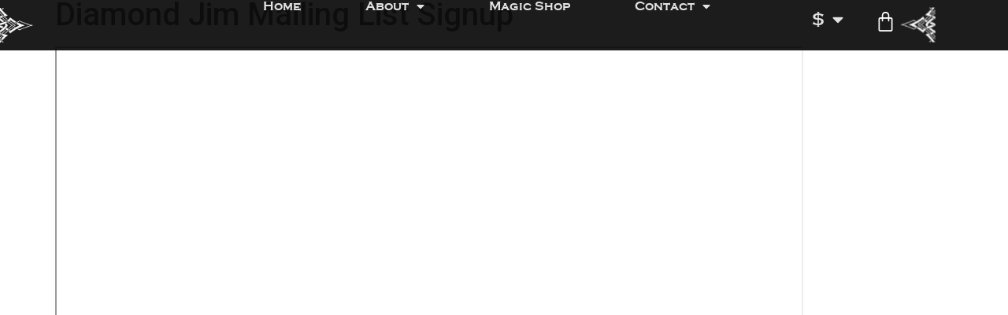

--- FILE ---
content_type: text/html; charset=UTF-8
request_url: https://djtyler.com/mailing-list-signup/
body_size: 14099
content:
<!doctype html>
<html lang="en" prefix="og: https://ogp.me/ns#">
<head>
	<meta charset="UTF-8">
	<meta name="viewport" content="width=device-width, initial-scale=1">
	<link rel="profile" href="https://gmpg.org/xfn/11">
		<style>img:is([sizes="auto" i], [sizes^="auto," i]) { contain-intrinsic-size: 3000px 1500px }</style>
	
<!-- Search Engine Optimization by Rank Math - https://rankmath.com/ -->
<title>Diamond Jim Mailing List Signup - Diamond Jim Tyler</title>
<meta name="robots" content="follow, index, max-snippet:-1, max-video-preview:-1, max-image-preview:large"/>
<link rel="canonical" href="https://djtyler.com/mailing-list-signup/" />
<meta property="og:locale" content="en_US" />
<meta property="og:type" content="article" />
<meta property="og:title" content="Diamond Jim Mailing List Signup - Diamond Jim Tyler" />
<meta property="og:url" content="https://djtyler.com/mailing-list-signup/" />
<meta property="og:site_name" content="Magician Diamond Jim Tyler" />
<meta property="og:updated_time" content="2023-06-30T04:08:43+00:00" />
<meta property="article:published_time" content="2013-06-10T20:49:59+00:00" />
<meta property="article:modified_time" content="2023-06-30T04:08:43+00:00" />
<meta name="twitter:card" content="summary_large_image" />
<meta name="twitter:title" content="Diamond Jim Mailing List Signup - Diamond Jim Tyler" />
<meta name="twitter:label1" content="Time to read" />
<meta name="twitter:data1" content="Less than a minute" />
<script type="application/ld+json" class="rank-math-schema">{"@context":"https://schema.org","@graph":[{"@type":["EntertainmentBusiness","Organization"],"@id":"https://djtyler.com/#organization","name":"Magician Diamond Jim Tyler","url":"https://djtyler.com","openingHours":["Monday,Tuesday,Wednesday,Thursday,Friday,Saturday,Sunday 09:00-17:00"]},{"@type":"WebSite","@id":"https://djtyler.com/#website","url":"https://djtyler.com","name":"Magician Diamond Jim Tyler","alternateName":"Diamond Jim Tyler","publisher":{"@id":"https://djtyler.com/#organization"},"inLanguage":"en"},{"@type":"WebPage","@id":"https://djtyler.com/mailing-list-signup/#webpage","url":"https://djtyler.com/mailing-list-signup/","name":"Diamond Jim Mailing List Signup - Diamond Jim Tyler","datePublished":"2013-06-10T20:49:59+00:00","dateModified":"2023-06-30T04:08:43+00:00","isPartOf":{"@id":"https://djtyler.com/#website"},"inLanguage":"en"},{"@type":"Person","@id":"https://djtyler.com/author/djtyler/","name":"Diamond Jim Tyler","url":"https://djtyler.com/author/djtyler/","image":{"@type":"ImageObject","@id":"https://secure.gravatar.com/avatar/3ef7b15f737b38d54df7e1c2b696f44f4ddbda943acbbcb7972263bf729302c0?s=96&amp;d=mm&amp;r=g","url":"https://secure.gravatar.com/avatar/3ef7b15f737b38d54df7e1c2b696f44f4ddbda943acbbcb7972263bf729302c0?s=96&amp;d=mm&amp;r=g","caption":"Diamond Jim Tyler","inLanguage":"en"},"sameAs":["http://www.diamond-jim.com"],"worksFor":{"@id":"https://djtyler.com/#organization"}},{"@type":"Article","headline":"Diamond Jim Mailing List Signup - Diamond Jim Tyler","datePublished":"2013-06-10T20:49:59+00:00","dateModified":"2023-06-30T04:08:43+00:00","author":{"@id":"https://djtyler.com/author/djtyler/","name":"Diamond Jim Tyler"},"publisher":{"@id":"https://djtyler.com/#organization"},"description":"\n","name":"Diamond Jim Mailing List Signup - Diamond Jim Tyler","@id":"https://djtyler.com/mailing-list-signup/#richSnippet","isPartOf":{"@id":"https://djtyler.com/mailing-list-signup/#webpage"},"inLanguage":"en","mainEntityOfPage":{"@id":"https://djtyler.com/mailing-list-signup/#webpage"}}]}</script>
<!-- /Rank Math WordPress SEO plugin -->

<link rel='dns-prefetch' href='//cdnjs.cloudflare.com' />
<link rel="alternate" type="application/rss+xml" title="Diamond Jim Tyler &raquo; Feed" href="https://djtyler.com/feed/" />
<link rel="alternate" type="application/rss+xml" title="Diamond Jim Tyler &raquo; Comments Feed" href="https://djtyler.com/comments/feed/" />
<link rel="alternate" type="application/rss+xml" title="Diamond Jim Tyler &raquo; Diamond Jim Mailing List Signup Comments Feed" href="https://djtyler.com/mailing-list-signup/feed/" />
<script>
window._wpemojiSettings = {"baseUrl":"https:\/\/s.w.org\/images\/core\/emoji\/16.0.1\/72x72\/","ext":".png","svgUrl":"https:\/\/s.w.org\/images\/core\/emoji\/16.0.1\/svg\/","svgExt":".svg","source":{"concatemoji":"https:\/\/djtyler.com\/wp-includes\/js\/wp-emoji-release.min.js?ver=6.8.3"}};
/*! This file is auto-generated */
!function(s,n){var o,i,e;function c(e){try{var t={supportTests:e,timestamp:(new Date).valueOf()};sessionStorage.setItem(o,JSON.stringify(t))}catch(e){}}function p(e,t,n){e.clearRect(0,0,e.canvas.width,e.canvas.height),e.fillText(t,0,0);var t=new Uint32Array(e.getImageData(0,0,e.canvas.width,e.canvas.height).data),a=(e.clearRect(0,0,e.canvas.width,e.canvas.height),e.fillText(n,0,0),new Uint32Array(e.getImageData(0,0,e.canvas.width,e.canvas.height).data));return t.every(function(e,t){return e===a[t]})}function u(e,t){e.clearRect(0,0,e.canvas.width,e.canvas.height),e.fillText(t,0,0);for(var n=e.getImageData(16,16,1,1),a=0;a<n.data.length;a++)if(0!==n.data[a])return!1;return!0}function f(e,t,n,a){switch(t){case"flag":return n(e,"\ud83c\udff3\ufe0f\u200d\u26a7\ufe0f","\ud83c\udff3\ufe0f\u200b\u26a7\ufe0f")?!1:!n(e,"\ud83c\udde8\ud83c\uddf6","\ud83c\udde8\u200b\ud83c\uddf6")&&!n(e,"\ud83c\udff4\udb40\udc67\udb40\udc62\udb40\udc65\udb40\udc6e\udb40\udc67\udb40\udc7f","\ud83c\udff4\u200b\udb40\udc67\u200b\udb40\udc62\u200b\udb40\udc65\u200b\udb40\udc6e\u200b\udb40\udc67\u200b\udb40\udc7f");case"emoji":return!a(e,"\ud83e\udedf")}return!1}function g(e,t,n,a){var r="undefined"!=typeof WorkerGlobalScope&&self instanceof WorkerGlobalScope?new OffscreenCanvas(300,150):s.createElement("canvas"),o=r.getContext("2d",{willReadFrequently:!0}),i=(o.textBaseline="top",o.font="600 32px Arial",{});return e.forEach(function(e){i[e]=t(o,e,n,a)}),i}function t(e){var t=s.createElement("script");t.src=e,t.defer=!0,s.head.appendChild(t)}"undefined"!=typeof Promise&&(o="wpEmojiSettingsSupports",i=["flag","emoji"],n.supports={everything:!0,everythingExceptFlag:!0},e=new Promise(function(e){s.addEventListener("DOMContentLoaded",e,{once:!0})}),new Promise(function(t){var n=function(){try{var e=JSON.parse(sessionStorage.getItem(o));if("object"==typeof e&&"number"==typeof e.timestamp&&(new Date).valueOf()<e.timestamp+604800&&"object"==typeof e.supportTests)return e.supportTests}catch(e){}return null}();if(!n){if("undefined"!=typeof Worker&&"undefined"!=typeof OffscreenCanvas&&"undefined"!=typeof URL&&URL.createObjectURL&&"undefined"!=typeof Blob)try{var e="postMessage("+g.toString()+"("+[JSON.stringify(i),f.toString(),p.toString(),u.toString()].join(",")+"));",a=new Blob([e],{type:"text/javascript"}),r=new Worker(URL.createObjectURL(a),{name:"wpTestEmojiSupports"});return void(r.onmessage=function(e){c(n=e.data),r.terminate(),t(n)})}catch(e){}c(n=g(i,f,p,u))}t(n)}).then(function(e){for(var t in e)n.supports[t]=e[t],n.supports.everything=n.supports.everything&&n.supports[t],"flag"!==t&&(n.supports.everythingExceptFlag=n.supports.everythingExceptFlag&&n.supports[t]);n.supports.everythingExceptFlag=n.supports.everythingExceptFlag&&!n.supports.flag,n.DOMReady=!1,n.readyCallback=function(){n.DOMReady=!0}}).then(function(){return e}).then(function(){var e;n.supports.everything||(n.readyCallback(),(e=n.source||{}).concatemoji?t(e.concatemoji):e.wpemoji&&e.twemoji&&(t(e.twemoji),t(e.wpemoji)))}))}((window,document),window._wpemojiSettings);
</script>
<style id='wp-emoji-styles-inline-css'>

	img.wp-smiley, img.emoji {
		display: inline !important;
		border: none !important;
		box-shadow: none !important;
		height: 1em !important;
		width: 1em !important;
		margin: 0 0.07em !important;
		vertical-align: -0.1em !important;
		background: none !important;
		padding: 0 !important;
	}
</style>
<link rel='stylesheet' id='wp-block-library-css' href='https://djtyler.com/wp-includes/css/dist/block-library/style.min.css?ver=6.8.3' media='all' />
<style id='classic-theme-styles-inline-css'>
/*! This file is auto-generated */
.wp-block-button__link{color:#fff;background-color:#32373c;border-radius:9999px;box-shadow:none;text-decoration:none;padding:calc(.667em + 2px) calc(1.333em + 2px);font-size:1.125em}.wp-block-file__button{background:#32373c;color:#fff;text-decoration:none}
</style>
<style id='rank-math-toc-block-style-inline-css'>
.wp-block-rank-math-toc-block nav ol{counter-reset:item}.wp-block-rank-math-toc-block nav ol li{display:block}.wp-block-rank-math-toc-block nav ol li:before{content:counters(item, ".") ". ";counter-increment:item}

</style>
<style id='global-styles-inline-css'>
:root{--wp--preset--aspect-ratio--square: 1;--wp--preset--aspect-ratio--4-3: 4/3;--wp--preset--aspect-ratio--3-4: 3/4;--wp--preset--aspect-ratio--3-2: 3/2;--wp--preset--aspect-ratio--2-3: 2/3;--wp--preset--aspect-ratio--16-9: 16/9;--wp--preset--aspect-ratio--9-16: 9/16;--wp--preset--color--black: #000000;--wp--preset--color--cyan-bluish-gray: #abb8c3;--wp--preset--color--white: #ffffff;--wp--preset--color--pale-pink: #f78da7;--wp--preset--color--vivid-red: #cf2e2e;--wp--preset--color--luminous-vivid-orange: #ff6900;--wp--preset--color--luminous-vivid-amber: #fcb900;--wp--preset--color--light-green-cyan: #7bdcb5;--wp--preset--color--vivid-green-cyan: #00d084;--wp--preset--color--pale-cyan-blue: #8ed1fc;--wp--preset--color--vivid-cyan-blue: #0693e3;--wp--preset--color--vivid-purple: #9b51e0;--wp--preset--gradient--vivid-cyan-blue-to-vivid-purple: linear-gradient(135deg,rgba(6,147,227,1) 0%,rgb(155,81,224) 100%);--wp--preset--gradient--light-green-cyan-to-vivid-green-cyan: linear-gradient(135deg,rgb(122,220,180) 0%,rgb(0,208,130) 100%);--wp--preset--gradient--luminous-vivid-amber-to-luminous-vivid-orange: linear-gradient(135deg,rgba(252,185,0,1) 0%,rgba(255,105,0,1) 100%);--wp--preset--gradient--luminous-vivid-orange-to-vivid-red: linear-gradient(135deg,rgba(255,105,0,1) 0%,rgb(207,46,46) 100%);--wp--preset--gradient--very-light-gray-to-cyan-bluish-gray: linear-gradient(135deg,rgb(238,238,238) 0%,rgb(169,184,195) 100%);--wp--preset--gradient--cool-to-warm-spectrum: linear-gradient(135deg,rgb(74,234,220) 0%,rgb(151,120,209) 20%,rgb(207,42,186) 40%,rgb(238,44,130) 60%,rgb(251,105,98) 80%,rgb(254,248,76) 100%);--wp--preset--gradient--blush-light-purple: linear-gradient(135deg,rgb(255,206,236) 0%,rgb(152,150,240) 100%);--wp--preset--gradient--blush-bordeaux: linear-gradient(135deg,rgb(254,205,165) 0%,rgb(254,45,45) 50%,rgb(107,0,62) 100%);--wp--preset--gradient--luminous-dusk: linear-gradient(135deg,rgb(255,203,112) 0%,rgb(199,81,192) 50%,rgb(65,88,208) 100%);--wp--preset--gradient--pale-ocean: linear-gradient(135deg,rgb(255,245,203) 0%,rgb(182,227,212) 50%,rgb(51,167,181) 100%);--wp--preset--gradient--electric-grass: linear-gradient(135deg,rgb(202,248,128) 0%,rgb(113,206,126) 100%);--wp--preset--gradient--midnight: linear-gradient(135deg,rgb(2,3,129) 0%,rgb(40,116,252) 100%);--wp--preset--font-size--small: 13px;--wp--preset--font-size--medium: 20px;--wp--preset--font-size--large: 36px;--wp--preset--font-size--x-large: 42px;--wp--preset--spacing--20: 0.44rem;--wp--preset--spacing--30: 0.67rem;--wp--preset--spacing--40: 1rem;--wp--preset--spacing--50: 1.5rem;--wp--preset--spacing--60: 2.25rem;--wp--preset--spacing--70: 3.38rem;--wp--preset--spacing--80: 5.06rem;--wp--preset--shadow--natural: 6px 6px 9px rgba(0, 0, 0, 0.2);--wp--preset--shadow--deep: 12px 12px 50px rgba(0, 0, 0, 0.4);--wp--preset--shadow--sharp: 6px 6px 0px rgba(0, 0, 0, 0.2);--wp--preset--shadow--outlined: 6px 6px 0px -3px rgba(255, 255, 255, 1), 6px 6px rgba(0, 0, 0, 1);--wp--preset--shadow--crisp: 6px 6px 0px rgba(0, 0, 0, 1);}:where(.is-layout-flex){gap: 0.5em;}:where(.is-layout-grid){gap: 0.5em;}body .is-layout-flex{display: flex;}.is-layout-flex{flex-wrap: wrap;align-items: center;}.is-layout-flex > :is(*, div){margin: 0;}body .is-layout-grid{display: grid;}.is-layout-grid > :is(*, div){margin: 0;}:where(.wp-block-columns.is-layout-flex){gap: 2em;}:where(.wp-block-columns.is-layout-grid){gap: 2em;}:where(.wp-block-post-template.is-layout-flex){gap: 1.25em;}:where(.wp-block-post-template.is-layout-grid){gap: 1.25em;}.has-black-color{color: var(--wp--preset--color--black) !important;}.has-cyan-bluish-gray-color{color: var(--wp--preset--color--cyan-bluish-gray) !important;}.has-white-color{color: var(--wp--preset--color--white) !important;}.has-pale-pink-color{color: var(--wp--preset--color--pale-pink) !important;}.has-vivid-red-color{color: var(--wp--preset--color--vivid-red) !important;}.has-luminous-vivid-orange-color{color: var(--wp--preset--color--luminous-vivid-orange) !important;}.has-luminous-vivid-amber-color{color: var(--wp--preset--color--luminous-vivid-amber) !important;}.has-light-green-cyan-color{color: var(--wp--preset--color--light-green-cyan) !important;}.has-vivid-green-cyan-color{color: var(--wp--preset--color--vivid-green-cyan) !important;}.has-pale-cyan-blue-color{color: var(--wp--preset--color--pale-cyan-blue) !important;}.has-vivid-cyan-blue-color{color: var(--wp--preset--color--vivid-cyan-blue) !important;}.has-vivid-purple-color{color: var(--wp--preset--color--vivid-purple) !important;}.has-black-background-color{background-color: var(--wp--preset--color--black) !important;}.has-cyan-bluish-gray-background-color{background-color: var(--wp--preset--color--cyan-bluish-gray) !important;}.has-white-background-color{background-color: var(--wp--preset--color--white) !important;}.has-pale-pink-background-color{background-color: var(--wp--preset--color--pale-pink) !important;}.has-vivid-red-background-color{background-color: var(--wp--preset--color--vivid-red) !important;}.has-luminous-vivid-orange-background-color{background-color: var(--wp--preset--color--luminous-vivid-orange) !important;}.has-luminous-vivid-amber-background-color{background-color: var(--wp--preset--color--luminous-vivid-amber) !important;}.has-light-green-cyan-background-color{background-color: var(--wp--preset--color--light-green-cyan) !important;}.has-vivid-green-cyan-background-color{background-color: var(--wp--preset--color--vivid-green-cyan) !important;}.has-pale-cyan-blue-background-color{background-color: var(--wp--preset--color--pale-cyan-blue) !important;}.has-vivid-cyan-blue-background-color{background-color: var(--wp--preset--color--vivid-cyan-blue) !important;}.has-vivid-purple-background-color{background-color: var(--wp--preset--color--vivid-purple) !important;}.has-black-border-color{border-color: var(--wp--preset--color--black) !important;}.has-cyan-bluish-gray-border-color{border-color: var(--wp--preset--color--cyan-bluish-gray) !important;}.has-white-border-color{border-color: var(--wp--preset--color--white) !important;}.has-pale-pink-border-color{border-color: var(--wp--preset--color--pale-pink) !important;}.has-vivid-red-border-color{border-color: var(--wp--preset--color--vivid-red) !important;}.has-luminous-vivid-orange-border-color{border-color: var(--wp--preset--color--luminous-vivid-orange) !important;}.has-luminous-vivid-amber-border-color{border-color: var(--wp--preset--color--luminous-vivid-amber) !important;}.has-light-green-cyan-border-color{border-color: var(--wp--preset--color--light-green-cyan) !important;}.has-vivid-green-cyan-border-color{border-color: var(--wp--preset--color--vivid-green-cyan) !important;}.has-pale-cyan-blue-border-color{border-color: var(--wp--preset--color--pale-cyan-blue) !important;}.has-vivid-cyan-blue-border-color{border-color: var(--wp--preset--color--vivid-cyan-blue) !important;}.has-vivid-purple-border-color{border-color: var(--wp--preset--color--vivid-purple) !important;}.has-vivid-cyan-blue-to-vivid-purple-gradient-background{background: var(--wp--preset--gradient--vivid-cyan-blue-to-vivid-purple) !important;}.has-light-green-cyan-to-vivid-green-cyan-gradient-background{background: var(--wp--preset--gradient--light-green-cyan-to-vivid-green-cyan) !important;}.has-luminous-vivid-amber-to-luminous-vivid-orange-gradient-background{background: var(--wp--preset--gradient--luminous-vivid-amber-to-luminous-vivid-orange) !important;}.has-luminous-vivid-orange-to-vivid-red-gradient-background{background: var(--wp--preset--gradient--luminous-vivid-orange-to-vivid-red) !important;}.has-very-light-gray-to-cyan-bluish-gray-gradient-background{background: var(--wp--preset--gradient--very-light-gray-to-cyan-bluish-gray) !important;}.has-cool-to-warm-spectrum-gradient-background{background: var(--wp--preset--gradient--cool-to-warm-spectrum) !important;}.has-blush-light-purple-gradient-background{background: var(--wp--preset--gradient--blush-light-purple) !important;}.has-blush-bordeaux-gradient-background{background: var(--wp--preset--gradient--blush-bordeaux) !important;}.has-luminous-dusk-gradient-background{background: var(--wp--preset--gradient--luminous-dusk) !important;}.has-pale-ocean-gradient-background{background: var(--wp--preset--gradient--pale-ocean) !important;}.has-electric-grass-gradient-background{background: var(--wp--preset--gradient--electric-grass) !important;}.has-midnight-gradient-background{background: var(--wp--preset--gradient--midnight) !important;}.has-small-font-size{font-size: var(--wp--preset--font-size--small) !important;}.has-medium-font-size{font-size: var(--wp--preset--font-size--medium) !important;}.has-large-font-size{font-size: var(--wp--preset--font-size--large) !important;}.has-x-large-font-size{font-size: var(--wp--preset--font-size--x-large) !important;}
:where(.wp-block-post-template.is-layout-flex){gap: 1.25em;}:where(.wp-block-post-template.is-layout-grid){gap: 1.25em;}
:where(.wp-block-columns.is-layout-flex){gap: 2em;}:where(.wp-block-columns.is-layout-grid){gap: 2em;}
:root :where(.wp-block-pullquote){font-size: 1.5em;line-height: 1.6;}
</style>
<link rel='stylesheet' id='woo-custom-related-products-css' href='https://djtyler.com/wp-content/plugins/woo-custom-related-products/public/css/woo-custom-related-products-public.css' media='all' />
<link rel='stylesheet' id='woocommerce-layout-css' href='https://djtyler.com/wp-content/plugins/woocommerce/assets/css/woocommerce-layout.css?ver=10.2.2' media='all' />
<link rel='stylesheet' id='woocommerce-smallscreen-css' href='https://djtyler.com/wp-content/plugins/woocommerce/assets/css/woocommerce-smallscreen.css?ver=10.2.2' media='only screen and (max-width: 768px)' />
<link rel='stylesheet' id='woocommerce-general-css' href='https://djtyler.com/wp-content/plugins/woocommerce/assets/css/woocommerce.css?ver=10.2.2' media='all' />
<style id='woocommerce-inline-inline-css'>
.woocommerce form .form-row .required { visibility: visible; }
</style>
<link rel='stylesheet' id='codesigner-css' href='https://djtyler.com/wp-content/plugins/woolementor/assets/css/front.css?ver=4.6' media='all' />
<link rel='stylesheet' id='codesigner-font-awesome-css' href='https://cdnjs.cloudflare.com/ajax/libs/font-awesome/6.4.0/css/all.min.css?ver=6.4.0' media='all' />
<link rel='stylesheet' id='font-awesome-free-css' href='//cdnjs.cloudflare.com/ajax/libs/font-awesome/6.1.1/css/all.min.css?ver=4.6' media='all' />
<link rel='stylesheet' id='codesigner-grid-system-css' href='https://djtyler.com/wp-content/plugins/woolementor/assets/css/cx-grid.css?ver=4.6' media='all' />
<link rel='stylesheet' id='codesigner-hello-elementor-css' href='https://djtyler.com/wp-content/plugins/woolementor/assets/css/themes/hello-elementor.css?ver=4.6' media='all' />
<link rel='stylesheet' id='brands-styles-css' href='https://djtyler.com/wp-content/plugins/woocommerce/assets/css/brands.css?ver=10.2.2' media='all' />
<link rel='stylesheet' id='hello-elementor-css' href='https://djtyler.com/wp-content/themes/hello-elementor/style.min.css?ver=2.8.1' media='all' />
<link rel='stylesheet' id='hello-elementor-theme-style-css' href='https://djtyler.com/wp-content/themes/hello-elementor/theme.min.css?ver=2.8.1' media='all' />
<link rel='stylesheet' id='elementor-frontend-css' href='https://djtyler.com/wp-content/plugins/elementor/assets/css/frontend-lite.min.css?ver=3.23.4' media='all' />
<link rel='stylesheet' id='elementor-post-11399-css' href='https://djtyler.com/wp-content/uploads/elementor/css/post-11399.css?ver=1725390220' media='all' />
<link rel='stylesheet' id='elementor-icons-css' href='https://djtyler.com/wp-content/plugins/elementor/assets/lib/eicons/css/elementor-icons.min.css?ver=5.30.0' media='all' />
<link rel='stylesheet' id='swiper-css' href='https://djtyler.com/wp-content/plugins/elementor/assets/lib/swiper/v8/css/swiper.min.css?ver=8.4.5' media='all' />
<link rel='stylesheet' id='elementor-pro-css' href='https://djtyler.com/wp-content/plugins/elementor-pro/assets/css/frontend-lite.min.css?ver=3.23.3' media='all' />
<link rel='stylesheet' id='elementor-global-css' href='https://djtyler.com/wp-content/uploads/elementor/css/global.css?ver=1725390221' media='all' />
<link rel='stylesheet' id='elementor-post-11507-css' href='https://djtyler.com/wp-content/uploads/elementor/css/post-11507.css?ver=1725390222' media='all' />
<link rel='stylesheet' id='elementor-post-11810-css' href='https://djtyler.com/wp-content/uploads/elementor/css/post-11810.css?ver=1750012587' media='all' />
<link rel='stylesheet' id='ecs-styles-css' href='https://djtyler.com/wp-content/plugins/ele-custom-skin/assets/css/ecs-style.css?ver=3.1.9' media='all' />
<link rel='stylesheet' id='elementor-post-11404-css' href='https://djtyler.com/wp-content/uploads/elementor/css/post-11404.css?ver=1688787117' media='all' />
<link rel='stylesheet' id='google-fonts-1-css' href='https://fonts.googleapis.com/css?family=Roboto%3A100%2C100italic%2C200%2C200italic%2C300%2C300italic%2C400%2C400italic%2C500%2C500italic%2C600%2C600italic%2C700%2C700italic%2C800%2C800italic%2C900%2C900italic%7CRoboto+Slab%3A100%2C100italic%2C200%2C200italic%2C300%2C300italic%2C400%2C400italic%2C500%2C500italic%2C600%2C600italic%2C700%2C700italic%2C800%2C800italic%2C900%2C900italic%7CRaleway%3A100%2C100italic%2C200%2C200italic%2C300%2C300italic%2C400%2C400italic%2C500%2C500italic%2C600%2C600italic%2C700%2C700italic%2C800%2C800italic%2C900%2C900italic&#038;display=swap&#038;ver=6.8.3' media='all' />
<link rel='stylesheet' id='elementor-icons-shared-0-css' href='https://djtyler.com/wp-content/plugins/elementor/assets/lib/font-awesome/css/fontawesome.min.css?ver=5.15.3' media='all' />
<link rel='stylesheet' id='elementor-icons-fa-solid-css' href='https://djtyler.com/wp-content/plugins/elementor/assets/lib/font-awesome/css/solid.min.css?ver=5.15.3' media='all' />
<link rel='stylesheet' id='elementor-icons-fa-brands-css' href='https://djtyler.com/wp-content/plugins/elementor/assets/lib/font-awesome/css/brands.min.css?ver=5.15.3' media='all' />
<link rel="preconnect" href="https://fonts.gstatic.com/" crossorigin><script src="https://djtyler.com/wp-includes/js/jquery/jquery.min.js?ver=3.7.1" id="jquery-core-js"></script>
<script src="https://djtyler.com/wp-includes/js/jquery/jquery-migrate.min.js?ver=3.4.1" id="jquery-migrate-js"></script>
<script src="https://djtyler.com/wp-content/plugins/woo-custom-related-products/public/js/woo-custom-related-products-public.js" id="woo-custom-related-products-js"></script>
<script src="https://djtyler.com/wp-content/plugins/woocommerce/assets/js/jquery-blockui/jquery.blockUI.min.js?ver=2.7.0-wc.10.2.2" id="jquery-blockui-js" defer data-wp-strategy="defer"></script>
<script id="wc-add-to-cart-js-extra">
var wc_add_to_cart_params = {"ajax_url":"\/wp-admin\/admin-ajax.php","wc_ajax_url":"\/?wc-ajax=%%endpoint%%","i18n_view_cart":"View cart","cart_url":"https:\/\/djtyler.com\/cart\/","is_cart":"","cart_redirect_after_add":"no"};
</script>
<script src="https://djtyler.com/wp-content/plugins/woocommerce/assets/js/frontend/add-to-cart.min.js?ver=10.2.2" id="wc-add-to-cart-js" defer data-wp-strategy="defer"></script>
<script src="https://djtyler.com/wp-content/plugins/woocommerce/assets/js/js-cookie/js.cookie.min.js?ver=2.1.4-wc.10.2.2" id="js-cookie-js" defer data-wp-strategy="defer"></script>
<script id="woocommerce-js-extra">
var woocommerce_params = {"ajax_url":"\/wp-admin\/admin-ajax.php","wc_ajax_url":"\/?wc-ajax=%%endpoint%%","i18n_password_show":"Show password","i18n_password_hide":"Hide password"};
</script>
<script src="https://djtyler.com/wp-content/plugins/woocommerce/assets/js/frontend/woocommerce.min.js?ver=10.2.2" id="woocommerce-js" defer data-wp-strategy="defer"></script>
<script id="ecs_ajax_load-js-extra">
var ecs_ajax_params = {"ajaxurl":"https:\/\/djtyler.com\/wp-admin\/admin-ajax.php","posts":"{\"page\":0,\"pagename\":\"mailing-list-signup\",\"error\":\"\",\"m\":\"\",\"p\":0,\"post_parent\":\"\",\"subpost\":\"\",\"subpost_id\":\"\",\"attachment\":\"\",\"attachment_id\":0,\"name\":\"mailing-list-signup\",\"page_id\":0,\"second\":\"\",\"minute\":\"\",\"hour\":\"\",\"day\":0,\"monthnum\":0,\"year\":0,\"w\":0,\"category_name\":\"\",\"tag\":\"\",\"cat\":\"\",\"tag_id\":\"\",\"author\":\"\",\"author_name\":\"\",\"feed\":\"\",\"tb\":\"\",\"paged\":0,\"meta_key\":\"\",\"meta_value\":\"\",\"preview\":\"\",\"s\":\"\",\"sentence\":\"\",\"title\":\"\",\"fields\":\"all\",\"menu_order\":\"\",\"embed\":\"\",\"category__in\":[],\"category__not_in\":[],\"category__and\":[],\"post__in\":[],\"post__not_in\":[],\"post_name__in\":[],\"tag__in\":[],\"tag__not_in\":[],\"tag__and\":[],\"tag_slug__in\":[],\"tag_slug__and\":[],\"post_parent__in\":[],\"post_parent__not_in\":[],\"author__in\":[],\"author__not_in\":[],\"search_columns\":[],\"post_type\":[\"post\",\"page\",\"e-landing-page\"],\"ignore_sticky_posts\":false,\"suppress_filters\":false,\"cache_results\":true,\"update_post_term_cache\":true,\"update_menu_item_cache\":false,\"lazy_load_term_meta\":true,\"update_post_meta_cache\":true,\"posts_per_page\":12,\"nopaging\":false,\"comments_per_page\":\"50\",\"no_found_rows\":false,\"order\":\"DESC\"}"};
</script>
<script src="https://djtyler.com/wp-content/plugins/ele-custom-skin/assets/js/ecs_ajax_pagination.js?ver=3.1.9" id="ecs_ajax_load-js"></script>
<script src="https://djtyler.com/wp-content/plugins/ele-custom-skin/assets/js/ecs.js?ver=3.1.9" id="ecs-script-js"></script>
<link rel="https://api.w.org/" href="https://djtyler.com/wp-json/" /><link rel="alternate" title="JSON" type="application/json" href="https://djtyler.com/wp-json/wp/v2/pages/500" /><link rel="EditURI" type="application/rsd+xml" title="RSD" href="https://djtyler.com/xmlrpc.php?rsd" />
<meta name="generator" content="WordPress 6.8.3" />
<link rel='shortlink' href='https://djtyler.com/?p=500' />
<link rel="alternate" title="oEmbed (JSON)" type="application/json+oembed" href="https://djtyler.com/wp-json/oembed/1.0/embed?url=https%3A%2F%2Fdjtyler.com%2Fmailing-list-signup%2F" />
<link rel="alternate" title="oEmbed (XML)" type="text/xml+oembed" href="https://djtyler.com/wp-json/oembed/1.0/embed?url=https%3A%2F%2Fdjtyler.com%2Fmailing-list-signup%2F&#038;format=xml" />
	<noscript><style>.woocommerce-product-gallery{ opacity: 1 !important; }</style></noscript>
	<meta name="generator" content="Elementor 3.23.4; features: e_optimized_css_loading, additional_custom_breakpoints, e_lazyload; settings: css_print_method-external, google_font-enabled, font_display-swap">
			<style>
				.e-con.e-parent:nth-of-type(n+4):not(.e-lazyloaded):not(.e-no-lazyload),
				.e-con.e-parent:nth-of-type(n+4):not(.e-lazyloaded):not(.e-no-lazyload) * {
					background-image: none !important;
				}
				@media screen and (max-height: 1024px) {
					.e-con.e-parent:nth-of-type(n+3):not(.e-lazyloaded):not(.e-no-lazyload),
					.e-con.e-parent:nth-of-type(n+3):not(.e-lazyloaded):not(.e-no-lazyload) * {
						background-image: none !important;
					}
				}
				@media screen and (max-height: 640px) {
					.e-con.e-parent:nth-of-type(n+2):not(.e-lazyloaded):not(.e-no-lazyload),
					.e-con.e-parent:nth-of-type(n+2):not(.e-lazyloaded):not(.e-no-lazyload) * {
						background-image: none !important;
					}
				}
			</style>
			<link rel="icon" href="https://djtyler.com/wp-content/uploads/2023/08/cropped-Untitled_design__89_-removebg-preview-32x32.png" sizes="32x32" />
<link rel="icon" href="https://djtyler.com/wp-content/uploads/2023/08/cropped-Untitled_design__89_-removebg-preview-192x192.png" sizes="192x192" />
<link rel="apple-touch-icon" href="https://djtyler.com/wp-content/uploads/2023/08/cropped-Untitled_design__89_-removebg-preview-180x180.png" />
<meta name="msapplication-TileImage" content="https://djtyler.com/wp-content/uploads/2023/08/cropped-Untitled_design__89_-removebg-preview-270x270.png" />
		<style id="wp-custom-css">
			body {overflow-x:hidden !important;}		</style>
		</head>
<body class="wp-singular page-template-default page page-id-500 wp-theme-hello-elementor theme-hello-elementor woocommerce-no-js codesigner wl woocommerce hello-elementor elementor-default elementor-kit-11399">


<a class="skip-link screen-reader-text" href="#content">Skip to content</a>

		<div data-elementor-type="header" data-elementor-id="11507" class="elementor elementor-11507 elementor-location-header" data-elementor-post-type="elementor_library">
			<header class="elementor-element elementor-element-5480440a e-con-full elementor-hidden-tablet elementor-hidden-mobile e-flex e-con e-parent" data-id="5480440a" data-element_type="container" data-settings="{&quot;background_background&quot;:&quot;classic&quot;,&quot;sticky&quot;:&quot;top&quot;,&quot;sticky_on&quot;:[&quot;desktop&quot;],&quot;sticky_effects_offset&quot;:90,&quot;sticky_offset&quot;:0}">
		<div class="elementor-element elementor-element-f42aa83 e-con-full e-flex e-con e-child" data-id="f42aa83" data-element_type="container">
				<div class="elementor-element elementor-element-4fdd84a logo elementor-widget elementor-widget-image" data-id="4fdd84a" data-element_type="widget" data-widget_type="image.default">
				<div class="elementor-widget-container">
			<style>/*! elementor - v3.23.0 - 05-08-2024 */
.elementor-widget-image{text-align:center}.elementor-widget-image a{display:inline-block}.elementor-widget-image a img[src$=".svg"]{width:48px}.elementor-widget-image img{vertical-align:middle;display:inline-block}</style>										<img width="246" height="226" src="https://djtyler.com/wp-content/uploads/2023/06/pipwhite-removebg-preview-e1688103028950.png" class="attachment-large size-large wp-image-11452" alt="" />													</div>
				</div>
				</div>
		<div class="elementor-element elementor-element-35fd4a2 e-con-full e-flex e-con e-child" data-id="35fd4a2" data-element_type="container">
				<div class="elementor-element elementor-element-2861901 elementor-nav-menu__align-center elementor-widget__width-initial elementor-nav-menu--dropdown-tablet elementor-nav-menu__text-align-aside elementor-nav-menu--toggle elementor-nav-menu--burger elementor-widget elementor-widget-nav-menu" data-id="2861901" data-element_type="widget" data-settings="{&quot;layout&quot;:&quot;horizontal&quot;,&quot;submenu_icon&quot;:{&quot;value&quot;:&quot;&lt;i class=\&quot;fas fa-caret-down\&quot;&gt;&lt;\/i&gt;&quot;,&quot;library&quot;:&quot;fa-solid&quot;},&quot;toggle&quot;:&quot;burger&quot;}" data-widget_type="nav-menu.default">
				<div class="elementor-widget-container">
			<link rel="stylesheet" href="https://djtyler.com/wp-content/plugins/elementor-pro/assets/css/widget-nav-menu.min.css?ver=1725390235">			<nav aria-label="Menu" class="elementor-nav-menu--main elementor-nav-menu__container elementor-nav-menu--layout-horizontal e--pointer-text e--animation-float">
				<ul id="menu-1-2861901" class="elementor-nav-menu"><li class="menu-item menu-item-type-post_type menu-item-object-page menu-item-home menu-item-42"><a href="https://djtyler.com/" class="elementor-item">Home</a></li>
<li class="menu-item menu-item-type-custom menu-item-object-custom menu-item-has-children menu-item-11750"><a href="#" class="elementor-item elementor-item-anchor">About</a>
<ul class="sub-menu elementor-nav-menu--dropdown">
	<li class="menu-item menu-item-type-post_type menu-item-object-page menu-item-15048"><a href="https://djtyler.com/resume/" class="elementor-sub-item">Resume</a></li>
	<li class="menu-item menu-item-type-post_type menu-item-object-page menu-item-12242"><a href="https://djtyler.com/services/" class="elementor-sub-item">Services</a></li>
	<li class="menu-item menu-item-type-post_type menu-item-object-page menu-item-11798"><a href="https://djtyler.com/dj-video-gallery/" class="elementor-sub-item">Videos</a></li>
	<li class="menu-item menu-item-type-custom menu-item-object-custom menu-item-has-children menu-item-14640"><a href="#" class="elementor-sub-item elementor-item-anchor">Locations</a>
	<ul class="sub-menu elementor-nav-menu--dropdown">
		<li class="menu-item menu-item-type-post_type menu-item-object-page menu-item-14641"><a href="https://djtyler.com/diamond-jim-tyler-best-dallas-magician/" class="elementor-sub-item">Dallas Magician</a></li>
	</ul>
</li>
</ul>
</li>
<li class="menu-item menu-item-type-custom menu-item-object-custom menu-item-12756"><a href="https://djtyler.com/magic-shop/" class="elementor-item">Magic Shop</a></li>
<li class="menu-item menu-item-type-custom menu-item-object-custom menu-item-has-children menu-item-9943"><a href="#" class="elementor-item elementor-item-anchor">Contact</a>
<ul class="sub-menu elementor-nav-menu--dropdown">
	<li class="menu-item menu-item-type-custom menu-item-object-custom menu-item-52"><a href="tel:214-577-0852" class="elementor-sub-item">Call 214-577-0852</a></li>
	<li class="menu-item menu-item-type-post_type menu-item-object-page menu-item-50"><a href="https://djtyler.com/show-inquiry/" class="elementor-sub-item">Show Inquiry</a></li>
	<li class="menu-item menu-item-type-custom menu-item-object-custom menu-item-422"><a href="mailto:mail@djtyler.com" class="elementor-sub-item">Email</a></li>
</ul>
</li>
</ul>			</nav>
					<div class="elementor-menu-toggle" role="button" tabindex="0" aria-label="Menu Toggle" aria-expanded="false">
			<i aria-hidden="true" role="presentation" class="elementor-menu-toggle__icon--open eicon-menu-bar"></i><i aria-hidden="true" role="presentation" class="elementor-menu-toggle__icon--close eicon-close"></i>			<span class="elementor-screen-only">Menu</span>
		</div>
					<nav class="elementor-nav-menu--dropdown elementor-nav-menu__container" aria-hidden="true">
				<ul id="menu-2-2861901" class="elementor-nav-menu"><li class="menu-item menu-item-type-post_type menu-item-object-page menu-item-home menu-item-42"><a href="https://djtyler.com/" class="elementor-item" tabindex="-1">Home</a></li>
<li class="menu-item menu-item-type-custom menu-item-object-custom menu-item-has-children menu-item-11750"><a href="#" class="elementor-item elementor-item-anchor" tabindex="-1">About</a>
<ul class="sub-menu elementor-nav-menu--dropdown">
	<li class="menu-item menu-item-type-post_type menu-item-object-page menu-item-15048"><a href="https://djtyler.com/resume/" class="elementor-sub-item" tabindex="-1">Resume</a></li>
	<li class="menu-item menu-item-type-post_type menu-item-object-page menu-item-12242"><a href="https://djtyler.com/services/" class="elementor-sub-item" tabindex="-1">Services</a></li>
	<li class="menu-item menu-item-type-post_type menu-item-object-page menu-item-11798"><a href="https://djtyler.com/dj-video-gallery/" class="elementor-sub-item" tabindex="-1">Videos</a></li>
	<li class="menu-item menu-item-type-custom menu-item-object-custom menu-item-has-children menu-item-14640"><a href="#" class="elementor-sub-item elementor-item-anchor" tabindex="-1">Locations</a>
	<ul class="sub-menu elementor-nav-menu--dropdown">
		<li class="menu-item menu-item-type-post_type menu-item-object-page menu-item-14641"><a href="https://djtyler.com/diamond-jim-tyler-best-dallas-magician/" class="elementor-sub-item" tabindex="-1">Dallas Magician</a></li>
	</ul>
</li>
</ul>
</li>
<li class="menu-item menu-item-type-custom menu-item-object-custom menu-item-12756"><a href="https://djtyler.com/magic-shop/" class="elementor-item" tabindex="-1">Magic Shop</a></li>
<li class="menu-item menu-item-type-custom menu-item-object-custom menu-item-has-children menu-item-9943"><a href="#" class="elementor-item elementor-item-anchor" tabindex="-1">Contact</a>
<ul class="sub-menu elementor-nav-menu--dropdown">
	<li class="menu-item menu-item-type-custom menu-item-object-custom menu-item-52"><a href="tel:214-577-0852" class="elementor-sub-item" tabindex="-1">Call 214-577-0852</a></li>
	<li class="menu-item menu-item-type-post_type menu-item-object-page menu-item-50"><a href="https://djtyler.com/show-inquiry/" class="elementor-sub-item" tabindex="-1">Show Inquiry</a></li>
	<li class="menu-item menu-item-type-custom menu-item-object-custom menu-item-422"><a href="mailto:mail@djtyler.com" class="elementor-sub-item" tabindex="-1">Email</a></li>
</ul>
</li>
</ul>			</nav>
				</div>
				</div>
		<div class="elementor-element elementor-element-e3c6fd8 e-con-full e-flex e-con e-child" data-id="e3c6fd8" data-element_type="container">
				<div class="elementor-element elementor-element-f37a445 elementor-nav-menu__align-center elementor-widget__width-initial elementor-nav-menu--dropdown-tablet elementor-nav-menu__text-align-aside elementor-nav-menu--toggle elementor-nav-menu--burger elementor-widget elementor-widget-nav-menu" data-id="f37a445" data-element_type="widget" data-settings="{&quot;layout&quot;:&quot;horizontal&quot;,&quot;submenu_icon&quot;:{&quot;value&quot;:&quot;&lt;i class=\&quot;fas fa-caret-down\&quot;&gt;&lt;\/i&gt;&quot;,&quot;library&quot;:&quot;fa-solid&quot;},&quot;toggle&quot;:&quot;burger&quot;}" data-widget_type="nav-menu.default">
				<div class="elementor-widget-container">
						<nav aria-label="Menu" class="elementor-nav-menu--main elementor-nav-menu__container elementor-nav-menu--layout-horizontal e--pointer-text e--animation-grow">
				<ul id="menu-1-f37a445" class="elementor-nav-menu"><li class="menu-item menu-item-type-custom menu-item-object-custom menu-item-has-children menu-item-13328"><a href="#" class="elementor-item elementor-item-anchor">$</a>
<ul class="sub-menu elementor-nav-menu--dropdown">
	<li class="menu-item menu-item-type-custom menu-item-object-custom menu-item-13325"><a href="https://account.venmo.com/pay?recipients=DJTMagic" class="elementor-sub-item">Venmo</a></li>
	<li class="menu-item menu-item-type-custom menu-item-object-custom menu-item-13334"><a href="http://paypal.me/JimTyler575" class="elementor-sub-item">PayPal</a></li>
</ul>
</li>
</ul>			</nav>
					<div class="elementor-menu-toggle" role="button" tabindex="0" aria-label="Menu Toggle" aria-expanded="false">
			<i aria-hidden="true" role="presentation" class="elementor-menu-toggle__icon--open eicon-menu-bar"></i><i aria-hidden="true" role="presentation" class="elementor-menu-toggle__icon--close eicon-close"></i>			<span class="elementor-screen-only">Menu</span>
		</div>
					<nav class="elementor-nav-menu--dropdown elementor-nav-menu__container" aria-hidden="true">
				<ul id="menu-2-f37a445" class="elementor-nav-menu"><li class="menu-item menu-item-type-custom menu-item-object-custom menu-item-has-children menu-item-13328"><a href="#" class="elementor-item elementor-item-anchor" tabindex="-1">$</a>
<ul class="sub-menu elementor-nav-menu--dropdown">
	<li class="menu-item menu-item-type-custom menu-item-object-custom menu-item-13325"><a href="https://account.venmo.com/pay?recipients=DJTMagic" class="elementor-sub-item" tabindex="-1">Venmo</a></li>
	<li class="menu-item menu-item-type-custom menu-item-object-custom menu-item-13334"><a href="http://paypal.me/JimTyler575" class="elementor-sub-item" tabindex="-1">PayPal</a></li>
</ul>
</li>
</ul>			</nav>
				</div>
				</div>
				<div class="elementor-element elementor-element-781c7df toggle-icon--bag-medium elementor-menu-cart--empty-indicator-hide elementor-menu-cart--items-indicator-bubble elementor-menu-cart--cart-type-side-cart elementor-menu-cart--show-remove-button-yes elementor-widget elementor-widget-woocommerce-menu-cart" data-id="781c7df" data-element_type="widget" data-settings="{&quot;cart_type&quot;:&quot;side-cart&quot;,&quot;open_cart&quot;:&quot;click&quot;,&quot;automatically_open_cart&quot;:&quot;no&quot;}" data-widget_type="woocommerce-menu-cart.default">
				<div class="elementor-widget-container">
			<link rel="stylesheet" href="https://djtyler.com/wp-content/plugins/elementor-pro/assets/css/widget-woocommerce.min.css?ver=1725390235">		<div class="elementor-menu-cart__wrapper">
							<div class="elementor-menu-cart__toggle_wrapper">
					<div class="elementor-menu-cart__container elementor-lightbox" aria-hidden="true">
						<div class="elementor-menu-cart__main" aria-hidden="true">
									<div class="elementor-menu-cart__close-button">
					</div>
									<div class="widget_shopping_cart_content">
															</div>
						</div>
					</div>
							<div class="elementor-menu-cart__toggle elementor-button-wrapper">
			<a id="elementor-menu-cart__toggle_button" href="#" class="elementor-menu-cart__toggle_button elementor-button elementor-size-sm" aria-expanded="false">
				<span class="elementor-button-text"><span class="woocommerce-Price-amount amount"><bdi><span class="woocommerce-Price-currencySymbol">&#36;</span>0.00</bdi></span></span>
				<span class="elementor-button-icon">
					<span class="elementor-button-icon-qty" data-counter="0">0</span>
					<i class="eicon-bag-medium"></i>					<span class="elementor-screen-only">Cart</span>
				</span>
			</a>
		</div>
						</div>
					</div> <!-- close elementor-menu-cart__wrapper -->
				</div>
				</div>
				</div>
				</div>
		<div class="elementor-element elementor-element-9dfaa0d e-con-full e-flex e-con e-child" data-id="9dfaa0d" data-element_type="container">
				<div class="elementor-element elementor-element-5894cc9 e-transform logo elementor-widget elementor-widget-image" data-id="5894cc9" data-element_type="widget" data-settings="{&quot;_transform_rotateZ_effect&quot;:{&quot;unit&quot;:&quot;px&quot;,&quot;size&quot;:180,&quot;sizes&quot;:[]},&quot;_transform_rotateZ_effect_tablet&quot;:{&quot;unit&quot;:&quot;deg&quot;,&quot;size&quot;:&quot;&quot;,&quot;sizes&quot;:[]},&quot;_transform_rotateZ_effect_mobile&quot;:{&quot;unit&quot;:&quot;deg&quot;,&quot;size&quot;:&quot;&quot;,&quot;sizes&quot;:[]}}" data-widget_type="image.default">
				<div class="elementor-widget-container">
													<img width="246" height="226" src="https://djtyler.com/wp-content/uploads/2023/06/pipwhite-removebg-preview-e1688103028950.png" class="attachment-large size-large wp-image-11452" alt="" />													</div>
				</div>
				</div>
				</header>
		<header class="elementor-element elementor-element-85d96e5 e-con-full elementor-hidden-desktop elementor-hidden-mobile e-flex e-con e-parent" data-id="85d96e5" data-element_type="container" data-settings="{&quot;background_background&quot;:&quot;classic&quot;,&quot;sticky&quot;:&quot;top&quot;,&quot;sticky_on&quot;:[&quot;desktop&quot;],&quot;sticky_effects_offset&quot;:90,&quot;sticky_offset&quot;:0}">
				<div class="elementor-element elementor-element-e2feb40 elementor-nav-menu__align-center elementor-nav-menu--stretch elementor-widget-tablet__width-initial elementor-widget-mobile__width-initial elementor-nav-menu__text-align-center elementor-nav-menu--dropdown-tablet elementor-nav-menu--toggle elementor-nav-menu--burger elementor-widget elementor-widget-nav-menu" data-id="e2feb40" data-element_type="widget" data-settings="{&quot;full_width&quot;:&quot;stretch&quot;,&quot;layout&quot;:&quot;horizontal&quot;,&quot;submenu_icon&quot;:{&quot;value&quot;:&quot;&lt;i class=\&quot;fas fa-caret-down\&quot;&gt;&lt;\/i&gt;&quot;,&quot;library&quot;:&quot;fa-solid&quot;},&quot;toggle&quot;:&quot;burger&quot;}" data-widget_type="nav-menu.default">
				<div class="elementor-widget-container">
						<nav aria-label="Menu" class="elementor-nav-menu--main elementor-nav-menu__container elementor-nav-menu--layout-horizontal e--pointer-text e--animation-float">
				<ul id="menu-1-e2feb40" class="elementor-nav-menu"><li class="menu-item menu-item-type-post_type menu-item-object-page menu-item-home menu-item-42"><a href="https://djtyler.com/" class="elementor-item">Home</a></li>
<li class="menu-item menu-item-type-custom menu-item-object-custom menu-item-has-children menu-item-11750"><a href="#" class="elementor-item elementor-item-anchor">About</a>
<ul class="sub-menu elementor-nav-menu--dropdown">
	<li class="menu-item menu-item-type-post_type menu-item-object-page menu-item-15048"><a href="https://djtyler.com/resume/" class="elementor-sub-item">Resume</a></li>
	<li class="menu-item menu-item-type-post_type menu-item-object-page menu-item-12242"><a href="https://djtyler.com/services/" class="elementor-sub-item">Services</a></li>
	<li class="menu-item menu-item-type-post_type menu-item-object-page menu-item-11798"><a href="https://djtyler.com/dj-video-gallery/" class="elementor-sub-item">Videos</a></li>
	<li class="menu-item menu-item-type-custom menu-item-object-custom menu-item-has-children menu-item-14640"><a href="#" class="elementor-sub-item elementor-item-anchor">Locations</a>
	<ul class="sub-menu elementor-nav-menu--dropdown">
		<li class="menu-item menu-item-type-post_type menu-item-object-page menu-item-14641"><a href="https://djtyler.com/diamond-jim-tyler-best-dallas-magician/" class="elementor-sub-item">Dallas Magician</a></li>
	</ul>
</li>
</ul>
</li>
<li class="menu-item menu-item-type-custom menu-item-object-custom menu-item-12756"><a href="https://djtyler.com/magic-shop/" class="elementor-item">Magic Shop</a></li>
<li class="menu-item menu-item-type-custom menu-item-object-custom menu-item-has-children menu-item-9943"><a href="#" class="elementor-item elementor-item-anchor">Contact</a>
<ul class="sub-menu elementor-nav-menu--dropdown">
	<li class="menu-item menu-item-type-custom menu-item-object-custom menu-item-52"><a href="tel:214-577-0852" class="elementor-sub-item">Call 214-577-0852</a></li>
	<li class="menu-item menu-item-type-post_type menu-item-object-page menu-item-50"><a href="https://djtyler.com/show-inquiry/" class="elementor-sub-item">Show Inquiry</a></li>
	<li class="menu-item menu-item-type-custom menu-item-object-custom menu-item-422"><a href="mailto:mail@djtyler.com" class="elementor-sub-item">Email</a></li>
</ul>
</li>
</ul>			</nav>
					<div class="elementor-menu-toggle" role="button" tabindex="0" aria-label="Menu Toggle" aria-expanded="false">
			<i aria-hidden="true" role="presentation" class="elementor-menu-toggle__icon--open eicon-menu-bar"></i><i aria-hidden="true" role="presentation" class="elementor-menu-toggle__icon--close eicon-close"></i>			<span class="elementor-screen-only">Menu</span>
		</div>
					<nav class="elementor-nav-menu--dropdown elementor-nav-menu__container" aria-hidden="true">
				<ul id="menu-2-e2feb40" class="elementor-nav-menu"><li class="menu-item menu-item-type-post_type menu-item-object-page menu-item-home menu-item-42"><a href="https://djtyler.com/" class="elementor-item" tabindex="-1">Home</a></li>
<li class="menu-item menu-item-type-custom menu-item-object-custom menu-item-has-children menu-item-11750"><a href="#" class="elementor-item elementor-item-anchor" tabindex="-1">About</a>
<ul class="sub-menu elementor-nav-menu--dropdown">
	<li class="menu-item menu-item-type-post_type menu-item-object-page menu-item-15048"><a href="https://djtyler.com/resume/" class="elementor-sub-item" tabindex="-1">Resume</a></li>
	<li class="menu-item menu-item-type-post_type menu-item-object-page menu-item-12242"><a href="https://djtyler.com/services/" class="elementor-sub-item" tabindex="-1">Services</a></li>
	<li class="menu-item menu-item-type-post_type menu-item-object-page menu-item-11798"><a href="https://djtyler.com/dj-video-gallery/" class="elementor-sub-item" tabindex="-1">Videos</a></li>
	<li class="menu-item menu-item-type-custom menu-item-object-custom menu-item-has-children menu-item-14640"><a href="#" class="elementor-sub-item elementor-item-anchor" tabindex="-1">Locations</a>
	<ul class="sub-menu elementor-nav-menu--dropdown">
		<li class="menu-item menu-item-type-post_type menu-item-object-page menu-item-14641"><a href="https://djtyler.com/diamond-jim-tyler-best-dallas-magician/" class="elementor-sub-item" tabindex="-1">Dallas Magician</a></li>
	</ul>
</li>
</ul>
</li>
<li class="menu-item menu-item-type-custom menu-item-object-custom menu-item-12756"><a href="https://djtyler.com/magic-shop/" class="elementor-item" tabindex="-1">Magic Shop</a></li>
<li class="menu-item menu-item-type-custom menu-item-object-custom menu-item-has-children menu-item-9943"><a href="#" class="elementor-item elementor-item-anchor" tabindex="-1">Contact</a>
<ul class="sub-menu elementor-nav-menu--dropdown">
	<li class="menu-item menu-item-type-custom menu-item-object-custom menu-item-52"><a href="tel:214-577-0852" class="elementor-sub-item" tabindex="-1">Call 214-577-0852</a></li>
	<li class="menu-item menu-item-type-post_type menu-item-object-page menu-item-50"><a href="https://djtyler.com/show-inquiry/" class="elementor-sub-item" tabindex="-1">Show Inquiry</a></li>
	<li class="menu-item menu-item-type-custom menu-item-object-custom menu-item-422"><a href="mailto:mail@djtyler.com" class="elementor-sub-item" tabindex="-1">Email</a></li>
</ul>
</li>
</ul>			</nav>
				</div>
				</div>
				<div class="elementor-element elementor-element-9b5d86c elementor-nav-menu__align-center elementor-nav-menu--dropdown-none elementor-widget__width-initial elementor-widget-tablet__width-initial elementor-widget elementor-widget-nav-menu" data-id="9b5d86c" data-element_type="widget" data-settings="{&quot;layout&quot;:&quot;horizontal&quot;,&quot;submenu_icon&quot;:{&quot;value&quot;:&quot;&lt;i class=\&quot;fas fa-caret-down\&quot;&gt;&lt;\/i&gt;&quot;,&quot;library&quot;:&quot;fa-solid&quot;}}" data-widget_type="nav-menu.default">
				<div class="elementor-widget-container">
						<nav aria-label="Menu" class="elementor-nav-menu--main elementor-nav-menu__container elementor-nav-menu--layout-horizontal e--pointer-text e--animation-grow">
				<ul id="menu-1-9b5d86c" class="elementor-nav-menu"><li class="menu-item menu-item-type-custom menu-item-object-custom menu-item-has-children menu-item-13328"><a href="#" class="elementor-item elementor-item-anchor">$</a>
<ul class="sub-menu elementor-nav-menu--dropdown">
	<li class="menu-item menu-item-type-custom menu-item-object-custom menu-item-13325"><a href="https://account.venmo.com/pay?recipients=DJTMagic" class="elementor-sub-item">Venmo</a></li>
	<li class="menu-item menu-item-type-custom menu-item-object-custom menu-item-13334"><a href="http://paypal.me/JimTyler575" class="elementor-sub-item">PayPal</a></li>
</ul>
</li>
</ul>			</nav>
						<nav class="elementor-nav-menu--dropdown elementor-nav-menu__container" aria-hidden="true">
				<ul id="menu-2-9b5d86c" class="elementor-nav-menu"><li class="menu-item menu-item-type-custom menu-item-object-custom menu-item-has-children menu-item-13328"><a href="#" class="elementor-item elementor-item-anchor" tabindex="-1">$</a>
<ul class="sub-menu elementor-nav-menu--dropdown">
	<li class="menu-item menu-item-type-custom menu-item-object-custom menu-item-13325"><a href="https://account.venmo.com/pay?recipients=DJTMagic" class="elementor-sub-item" tabindex="-1">Venmo</a></li>
	<li class="menu-item menu-item-type-custom menu-item-object-custom menu-item-13334"><a href="http://paypal.me/JimTyler575" class="elementor-sub-item" tabindex="-1">PayPal</a></li>
</ul>
</li>
</ul>			</nav>
				</div>
				</div>
				<div class="elementor-element elementor-element-5a37d5f toggle-icon--bag-medium elementor-menu-cart--empty-indicator-hide elementor-menu-cart--items-indicator-bubble elementor-menu-cart--cart-type-side-cart elementor-menu-cart--show-remove-button-yes elementor-widget elementor-widget-woocommerce-menu-cart" data-id="5a37d5f" data-element_type="widget" data-settings="{&quot;cart_type&quot;:&quot;side-cart&quot;,&quot;open_cart&quot;:&quot;click&quot;,&quot;automatically_open_cart&quot;:&quot;no&quot;}" data-widget_type="woocommerce-menu-cart.default">
				<div class="elementor-widget-container">
					<div class="elementor-menu-cart__wrapper">
							<div class="elementor-menu-cart__toggle_wrapper">
					<div class="elementor-menu-cart__container elementor-lightbox" aria-hidden="true">
						<div class="elementor-menu-cart__main" aria-hidden="true">
									<div class="elementor-menu-cart__close-button">
					</div>
									<div class="widget_shopping_cart_content">
															</div>
						</div>
					</div>
							<div class="elementor-menu-cart__toggle elementor-button-wrapper">
			<a id="elementor-menu-cart__toggle_button" href="#" class="elementor-menu-cart__toggle_button elementor-button elementor-size-sm" aria-expanded="false">
				<span class="elementor-button-text"><span class="woocommerce-Price-amount amount"><bdi><span class="woocommerce-Price-currencySymbol">&#36;</span>0.00</bdi></span></span>
				<span class="elementor-button-icon">
					<span class="elementor-button-icon-qty" data-counter="0">0</span>
					<i class="eicon-bag-medium"></i>					<span class="elementor-screen-only">Cart</span>
				</span>
			</a>
		</div>
						</div>
					</div> <!-- close elementor-menu-cart__wrapper -->
				</div>
				</div>
				</header>
		<header class="elementor-element elementor-element-85282ca e-con-full elementor-hidden-desktop elementor-hidden-tablet e-flex e-con e-parent" data-id="85282ca" data-element_type="container" data-settings="{&quot;background_background&quot;:&quot;classic&quot;,&quot;sticky&quot;:&quot;top&quot;,&quot;sticky_on&quot;:[&quot;desktop&quot;],&quot;sticky_effects_offset&quot;:90,&quot;sticky_offset&quot;:0}">
				<div class="elementor-element elementor-element-dfe9eb6 elementor-nav-menu__align-center elementor-nav-menu--stretch elementor-widget-tablet__width-initial elementor-widget-mobile__width-initial elementor-nav-menu__text-align-center elementor-nav-menu--dropdown-tablet elementor-nav-menu--toggle elementor-nav-menu--burger elementor-widget elementor-widget-nav-menu" data-id="dfe9eb6" data-element_type="widget" data-settings="{&quot;full_width&quot;:&quot;stretch&quot;,&quot;layout&quot;:&quot;horizontal&quot;,&quot;submenu_icon&quot;:{&quot;value&quot;:&quot;&lt;i class=\&quot;fas fa-caret-down\&quot;&gt;&lt;\/i&gt;&quot;,&quot;library&quot;:&quot;fa-solid&quot;},&quot;toggle&quot;:&quot;burger&quot;}" data-widget_type="nav-menu.default">
				<div class="elementor-widget-container">
						<nav aria-label="Menu" class="elementor-nav-menu--main elementor-nav-menu__container elementor-nav-menu--layout-horizontal e--pointer-text e--animation-float">
				<ul id="menu-1-dfe9eb6" class="elementor-nav-menu"><li class="menu-item menu-item-type-post_type menu-item-object-page menu-item-home menu-item-42"><a href="https://djtyler.com/" class="elementor-item">Home</a></li>
<li class="menu-item menu-item-type-custom menu-item-object-custom menu-item-has-children menu-item-11750"><a href="#" class="elementor-item elementor-item-anchor">About</a>
<ul class="sub-menu elementor-nav-menu--dropdown">
	<li class="menu-item menu-item-type-post_type menu-item-object-page menu-item-15048"><a href="https://djtyler.com/resume/" class="elementor-sub-item">Resume</a></li>
	<li class="menu-item menu-item-type-post_type menu-item-object-page menu-item-12242"><a href="https://djtyler.com/services/" class="elementor-sub-item">Services</a></li>
	<li class="menu-item menu-item-type-post_type menu-item-object-page menu-item-11798"><a href="https://djtyler.com/dj-video-gallery/" class="elementor-sub-item">Videos</a></li>
	<li class="menu-item menu-item-type-custom menu-item-object-custom menu-item-has-children menu-item-14640"><a href="#" class="elementor-sub-item elementor-item-anchor">Locations</a>
	<ul class="sub-menu elementor-nav-menu--dropdown">
		<li class="menu-item menu-item-type-post_type menu-item-object-page menu-item-14641"><a href="https://djtyler.com/diamond-jim-tyler-best-dallas-magician/" class="elementor-sub-item">Dallas Magician</a></li>
	</ul>
</li>
</ul>
</li>
<li class="menu-item menu-item-type-custom menu-item-object-custom menu-item-12756"><a href="https://djtyler.com/magic-shop/" class="elementor-item">Magic Shop</a></li>
<li class="menu-item menu-item-type-custom menu-item-object-custom menu-item-has-children menu-item-9943"><a href="#" class="elementor-item elementor-item-anchor">Contact</a>
<ul class="sub-menu elementor-nav-menu--dropdown">
	<li class="menu-item menu-item-type-custom menu-item-object-custom menu-item-52"><a href="tel:214-577-0852" class="elementor-sub-item">Call 214-577-0852</a></li>
	<li class="menu-item menu-item-type-post_type menu-item-object-page menu-item-50"><a href="https://djtyler.com/show-inquiry/" class="elementor-sub-item">Show Inquiry</a></li>
	<li class="menu-item menu-item-type-custom menu-item-object-custom menu-item-422"><a href="mailto:mail@djtyler.com" class="elementor-sub-item">Email</a></li>
</ul>
</li>
</ul>			</nav>
					<div class="elementor-menu-toggle" role="button" tabindex="0" aria-label="Menu Toggle" aria-expanded="false">
			<i aria-hidden="true" role="presentation" class="elementor-menu-toggle__icon--open eicon-menu-bar"></i><i aria-hidden="true" role="presentation" class="elementor-menu-toggle__icon--close eicon-close"></i>			<span class="elementor-screen-only">Menu</span>
		</div>
					<nav class="elementor-nav-menu--dropdown elementor-nav-menu__container" aria-hidden="true">
				<ul id="menu-2-dfe9eb6" class="elementor-nav-menu"><li class="menu-item menu-item-type-post_type menu-item-object-page menu-item-home menu-item-42"><a href="https://djtyler.com/" class="elementor-item" tabindex="-1">Home</a></li>
<li class="menu-item menu-item-type-custom menu-item-object-custom menu-item-has-children menu-item-11750"><a href="#" class="elementor-item elementor-item-anchor" tabindex="-1">About</a>
<ul class="sub-menu elementor-nav-menu--dropdown">
	<li class="menu-item menu-item-type-post_type menu-item-object-page menu-item-15048"><a href="https://djtyler.com/resume/" class="elementor-sub-item" tabindex="-1">Resume</a></li>
	<li class="menu-item menu-item-type-post_type menu-item-object-page menu-item-12242"><a href="https://djtyler.com/services/" class="elementor-sub-item" tabindex="-1">Services</a></li>
	<li class="menu-item menu-item-type-post_type menu-item-object-page menu-item-11798"><a href="https://djtyler.com/dj-video-gallery/" class="elementor-sub-item" tabindex="-1">Videos</a></li>
	<li class="menu-item menu-item-type-custom menu-item-object-custom menu-item-has-children menu-item-14640"><a href="#" class="elementor-sub-item elementor-item-anchor" tabindex="-1">Locations</a>
	<ul class="sub-menu elementor-nav-menu--dropdown">
		<li class="menu-item menu-item-type-post_type menu-item-object-page menu-item-14641"><a href="https://djtyler.com/diamond-jim-tyler-best-dallas-magician/" class="elementor-sub-item" tabindex="-1">Dallas Magician</a></li>
	</ul>
</li>
</ul>
</li>
<li class="menu-item menu-item-type-custom menu-item-object-custom menu-item-12756"><a href="https://djtyler.com/magic-shop/" class="elementor-item" tabindex="-1">Magic Shop</a></li>
<li class="menu-item menu-item-type-custom menu-item-object-custom menu-item-has-children menu-item-9943"><a href="#" class="elementor-item elementor-item-anchor" tabindex="-1">Contact</a>
<ul class="sub-menu elementor-nav-menu--dropdown">
	<li class="menu-item menu-item-type-custom menu-item-object-custom menu-item-52"><a href="tel:214-577-0852" class="elementor-sub-item" tabindex="-1">Call 214-577-0852</a></li>
	<li class="menu-item menu-item-type-post_type menu-item-object-page menu-item-50"><a href="https://djtyler.com/show-inquiry/" class="elementor-sub-item" tabindex="-1">Show Inquiry</a></li>
	<li class="menu-item menu-item-type-custom menu-item-object-custom menu-item-422"><a href="mailto:mail@djtyler.com" class="elementor-sub-item" tabindex="-1">Email</a></li>
</ul>
</li>
</ul>			</nav>
				</div>
				</div>
				<div class="elementor-element elementor-element-ab06c33 elementor-nav-menu__align-center elementor-nav-menu--dropdown-none elementor-widget__width-initial elementor-widget-tablet__width-initial elementor-widget-mobile__width-initial elementor-widget elementor-widget-nav-menu" data-id="ab06c33" data-element_type="widget" data-settings="{&quot;layout&quot;:&quot;horizontal&quot;,&quot;submenu_icon&quot;:{&quot;value&quot;:&quot;&lt;i class=\&quot;fas fa-caret-down\&quot;&gt;&lt;\/i&gt;&quot;,&quot;library&quot;:&quot;fa-solid&quot;}}" data-widget_type="nav-menu.default">
				<div class="elementor-widget-container">
						<nav aria-label="Menu" class="elementor-nav-menu--main elementor-nav-menu__container elementor-nav-menu--layout-horizontal e--pointer-text e--animation-grow">
				<ul id="menu-1-ab06c33" class="elementor-nav-menu"><li class="menu-item menu-item-type-custom menu-item-object-custom menu-item-has-children menu-item-13328"><a href="#" class="elementor-item elementor-item-anchor">$</a>
<ul class="sub-menu elementor-nav-menu--dropdown">
	<li class="menu-item menu-item-type-custom menu-item-object-custom menu-item-13325"><a href="https://account.venmo.com/pay?recipients=DJTMagic" class="elementor-sub-item">Venmo</a></li>
	<li class="menu-item menu-item-type-custom menu-item-object-custom menu-item-13334"><a href="http://paypal.me/JimTyler575" class="elementor-sub-item">PayPal</a></li>
</ul>
</li>
</ul>			</nav>
						<nav class="elementor-nav-menu--dropdown elementor-nav-menu__container" aria-hidden="true">
				<ul id="menu-2-ab06c33" class="elementor-nav-menu"><li class="menu-item menu-item-type-custom menu-item-object-custom menu-item-has-children menu-item-13328"><a href="#" class="elementor-item elementor-item-anchor" tabindex="-1">$</a>
<ul class="sub-menu elementor-nav-menu--dropdown">
	<li class="menu-item menu-item-type-custom menu-item-object-custom menu-item-13325"><a href="https://account.venmo.com/pay?recipients=DJTMagic" class="elementor-sub-item" tabindex="-1">Venmo</a></li>
	<li class="menu-item menu-item-type-custom menu-item-object-custom menu-item-13334"><a href="http://paypal.me/JimTyler575" class="elementor-sub-item" tabindex="-1">PayPal</a></li>
</ul>
</li>
</ul>			</nav>
				</div>
				</div>
				<div class="elementor-element elementor-element-cf02d0f toggle-icon--bag-medium elementor-menu-cart--empty-indicator-hide elementor-menu-cart--items-indicator-bubble elementor-menu-cart--cart-type-side-cart elementor-menu-cart--show-remove-button-yes elementor-widget elementor-widget-woocommerce-menu-cart" data-id="cf02d0f" data-element_type="widget" data-settings="{&quot;cart_type&quot;:&quot;side-cart&quot;,&quot;open_cart&quot;:&quot;click&quot;,&quot;automatically_open_cart&quot;:&quot;no&quot;}" data-widget_type="woocommerce-menu-cart.default">
				<div class="elementor-widget-container">
					<div class="elementor-menu-cart__wrapper">
							<div class="elementor-menu-cart__toggle_wrapper">
					<div class="elementor-menu-cart__container elementor-lightbox" aria-hidden="true">
						<div class="elementor-menu-cart__main" aria-hidden="true">
									<div class="elementor-menu-cart__close-button">
					</div>
									<div class="widget_shopping_cart_content">
															</div>
						</div>
					</div>
							<div class="elementor-menu-cart__toggle elementor-button-wrapper">
			<a id="elementor-menu-cart__toggle_button" href="#" class="elementor-menu-cart__toggle_button elementor-button elementor-size-sm" aria-expanded="false">
				<span class="elementor-button-text"><span class="woocommerce-Price-amount amount"><bdi><span class="woocommerce-Price-currencySymbol">&#36;</span>0.00</bdi></span></span>
				<span class="elementor-button-icon">
					<span class="elementor-button-icon-qty" data-counter="0">0</span>
					<i class="eicon-bag-medium"></i>					<span class="elementor-screen-only">Cart</span>
				</span>
			</a>
		</div>
						</div>
					</div> <!-- close elementor-menu-cart__wrapper -->
				</div>
				</div>
				</header>
				</div>
		
<main id="content" class="site-main post-500 page type-page status-publish hentry">

			<header class="page-header">
			<h1 class="entry-title">Diamond Jim Mailing List Signup</h1>		</header>
	
	<div class="page-content">
		<p><iframe src="http://diamond-jim.us7.list-manage.com/subscribe?u=d5fc54bf206e98dda53537ff7&#038;id=77f30e6716" width="950" height="600"><br />
</iframe></p>
		<div class="post-tags">
					</div>
			</div>

	
</main>

			<div data-elementor-type="footer" data-elementor-id="11810" class="elementor elementor-11810 elementor-location-footer" data-elementor-post-type="elementor_library">
			<div class="elementor-element elementor-element-23191cb e-con-full e-flex e-con e-parent" data-id="23191cb" data-element_type="container" data-settings="{&quot;background_background&quot;:&quot;classic&quot;}">
		<div class="elementor-element elementor-element-c5f1404 e-flex e-con-boxed e-con e-child" data-id="c5f1404" data-element_type="container">
					<div class="e-con-inner">
				<div class="elementor-element elementor-element-556cad7 elementor-widget__width-initial elementor-widget elementor-widget-heading" data-id="556cad7" data-element_type="widget" data-widget_type="heading.default">
				<div class="elementor-widget-container">
			<style>/*! elementor - v3.23.0 - 05-08-2024 */
.elementor-heading-title{padding:0;margin:0;line-height:1}.elementor-widget-heading .elementor-heading-title[class*=elementor-size-]>a{color:inherit;font-size:inherit;line-height:inherit}.elementor-widget-heading .elementor-heading-title.elementor-size-small{font-size:15px}.elementor-widget-heading .elementor-heading-title.elementor-size-medium{font-size:19px}.elementor-widget-heading .elementor-heading-title.elementor-size-large{font-size:29px}.elementor-widget-heading .elementor-heading-title.elementor-size-xl{font-size:39px}.elementor-widget-heading .elementor-heading-title.elementor-size-xxl{font-size:59px}</style><h2 class="elementor-heading-title elementor-size-default">Want more  of Diamond?</h2>		</div>
				</div>
					</div>
				</div>
		<div class="elementor-element elementor-element-b837b5b e-flex e-con-boxed e-con e-child" data-id="b837b5b" data-element_type="container">
					<div class="e-con-inner">
				<div class="elementor-element elementor-element-4575f3f elementor-view-default elementor-widget elementor-widget-icon" data-id="4575f3f" data-element_type="widget" data-widget_type="icon.default">
				<div class="elementor-widget-container">
					<div class="elementor-icon-wrapper">
			<a class="elementor-icon elementor-animation-grow" href="https://www.facebook.com/diamond.j.tyler" target="_blank">
			<i aria-hidden="true" class="fab fa-facebook"></i>			</a>
		</div>
				</div>
				</div>
				<div class="elementor-element elementor-element-ff7fc2a elementor-widget elementor-widget-heading" data-id="ff7fc2a" data-element_type="widget" data-widget_type="heading.default">
				<div class="elementor-widget-container">
			<h2 class="elementor-heading-title elementor-size-default">♦</h2>		</div>
				</div>
				<div class="elementor-element elementor-element-198262e elementor-view-default elementor-widget elementor-widget-icon" data-id="198262e" data-element_type="widget" data-widget_type="icon.default">
				<div class="elementor-widget-container">
					<div class="elementor-icon-wrapper">
			<a class="elementor-icon elementor-animation-grow" href="https://www.instagram.com/djtylermagic/" target="_blank">
			<i aria-hidden="true" class="fab fa-instagram"></i>			</a>
		</div>
				</div>
				</div>
				<div class="elementor-element elementor-element-c304b0c elementor-widget elementor-widget-heading" data-id="c304b0c" data-element_type="widget" data-widget_type="heading.default">
				<div class="elementor-widget-container">
			<h2 class="elementor-heading-title elementor-size-default">♦</h2>		</div>
				</div>
				<div class="elementor-element elementor-element-ab54956 elementor-view-default elementor-widget elementor-widget-icon" data-id="ab54956" data-element_type="widget" data-widget_type="icon.default">
				<div class="elementor-widget-container">
					<div class="elementor-icon-wrapper">
			<a class="elementor-icon elementor-animation-grow" href="https://www.youtube.com/djtyler" target="_blank">
			<i aria-hidden="true" class="fab fa-youtube"></i>			</a>
		</div>
				</div>
				</div>
				<div class="elementor-element elementor-element-172bca7 elementor-widget elementor-widget-heading" data-id="172bca7" data-element_type="widget" data-widget_type="heading.default">
				<div class="elementor-widget-container">
			<h2 class="elementor-heading-title elementor-size-default">♦</h2>		</div>
				</div>
				<div class="elementor-element elementor-element-7439dff elementor-view-default elementor-widget elementor-widget-icon" data-id="7439dff" data-element_type="widget" data-widget_type="icon.default">
				<div class="elementor-widget-container">
					<div class="elementor-icon-wrapper">
			<a class="elementor-icon elementor-animation-grow" href="https://www.google.com/search?q=diamond+jim+tyler&#038;rlz=1C1SQJL_enUS904US904&#038;oq=diamond+jim+tyler&#038;aqs=chrome.0.69i59l2j0i512j0i22i30l2j69i60l3.4326j0j7&#038;sourceid=chrome&#038;ie=UTF-8#lrd=0x864c3b25f5895555:0xe80716ba727b1888,1,,,," target="_blank">
			<i aria-hidden="true" class="fab fa-google"></i>			</a>
		</div>
				</div>
				</div>
					</div>
				</div>
		<div class="elementor-element elementor-element-1b5f197 e-flex e-con-boxed e-con e-child" data-id="1b5f197" data-element_type="container">
					<div class="e-con-inner">
					</div>
				</div>
				</div>
				</div>
		
<script type="speculationrules">
{"prefetch":[{"source":"document","where":{"and":[{"href_matches":"\/*"},{"not":{"href_matches":["\/wp-*.php","\/wp-admin\/*","\/wp-content\/uploads\/*","\/wp-content\/*","\/wp-content\/plugins\/*","\/wp-content\/themes\/hello-elementor\/*","\/*\\?(.+)"]}},{"not":{"selector_matches":"a[rel~=\"nofollow\"]"}},{"not":{"selector_matches":".no-prefetch, .no-prefetch a"}}]},"eagerness":"conservative"}]}
</script>

		<div id="codesigner-modal" style="display: none">
			<img id="codesigner-modal-loader" alt="Loader" src="https://djtyler.com/wp-content/plugins/woolementor/assets/img/loader.gif" />
		</div>      <script>
      jQuery( document ).ready( function( $ ){
            setTimeout( function(){
                  $('.elementor-date-field.flatpickr-input').each(function(){ flatpickr( $(this)[0] ).set('dateFormat', 'm/d/Y');});
            }, 1000 );
      });
      </script>
      			<script type='text/javascript'>
				const lazyloadRunObserver = () => {
					const lazyloadBackgrounds = document.querySelectorAll( `.e-con.e-parent:not(.e-lazyloaded)` );
					const lazyloadBackgroundObserver = new IntersectionObserver( ( entries ) => {
						entries.forEach( ( entry ) => {
							if ( entry.isIntersecting ) {
								let lazyloadBackground = entry.target;
								if( lazyloadBackground ) {
									lazyloadBackground.classList.add( 'e-lazyloaded' );
								}
								lazyloadBackgroundObserver.unobserve( entry.target );
							}
						});
					}, { rootMargin: '200px 0px 200px 0px' } );
					lazyloadBackgrounds.forEach( ( lazyloadBackground ) => {
						lazyloadBackgroundObserver.observe( lazyloadBackground );
					} );
				};
				const events = [
					'DOMContentLoaded',
					'elementor/lazyload/observe',
				];
				events.forEach( ( event ) => {
					document.addEventListener( event, lazyloadRunObserver );
				} );
			</script>
				<script>
		(function () {
			var c = document.body.className;
			c = c.replace(/woocommerce-no-js/, 'woocommerce-js');
			document.body.className = c;
		})();
	</script>
	<link rel='stylesheet' id='wc-stripe-blocks-checkout-style-css' href='https://djtyler.com/wp-content/plugins/woocommerce-gateway-stripe/build/upe-blocks.css?ver=cd8a631b1218abad291e' media='all' />
<link rel='stylesheet' id='wc-blocks-style-css' href='https://djtyler.com/wp-content/plugins/woocommerce/assets/client/blocks/wc-blocks.css?ver=wc-10.2.2' media='all' />
<link rel='stylesheet' id='e-animations-css' href='https://djtyler.com/wp-content/plugins/elementor/assets/lib/animations/animations.min.css?ver=3.23.4' media='all' />
<script src="https://djtyler.com/wp-content/plugins/infinite-scroll-elementor-2.4.1/includes/../assets/js/infinite-scroll.pkgd.min.js?ver=6.8.3" id="infinite-scroll-js-js"></script>
<script id="codesigner-js-extra">
var CODESIGNER = {"ajaxurl":"https:\/\/djtyler.com\/wp-admin\/admin-ajax.php","_wpnonce":"ae6ce19a4d","rest_nonce":"77edae8380","widgets":["shop-classic","shop-standard","shop-curvy","shop-slider","filter-horizontal","product-title","product-price","product-rating","product-breadcrumbs","product-short-description","product-variations","product-add-to-cart","product-sku","product-stock","product-additional-information","product-tabs","product-meta","product-categories","product-tags","product-thumbnail","product-gallery","my-account","customer-reviews-classic","tabs-basic","tabs-classic","tabs-fancy","tabs-beauty","gradient-button","image-comparison","pricing-table-advanced","pricing-table-basic","related-products-classic","related-products-standard","related-products-curvy","gallery-fancybox","gallery-lc-lightbox","gallery-box-slider","cart-items","cart-items-classic","cart-overview","coupon-form"],"min_price":"0","max_price":"199","cart_url":"https:\/\/djtyler.com\/cart\/","crnt_min":"0","crnt_max":"199","pro_installed":"","pro_activated":""};
</script>
<script src="https://djtyler.com/wp-content/plugins/woolementor/assets/js/front.js?ver=4.6" id="codesigner-js"></script>
<script src="https://djtyler.com/wp-content/themes/hello-elementor/assets/js/hello-frontend.min.js?ver=1.0.0" id="hello-theme-frontend-js"></script>
<script src="https://djtyler.com/wp-content/plugins/woocommerce/assets/js/sourcebuster/sourcebuster.min.js?ver=10.2.2" id="sourcebuster-js-js"></script>
<script id="wc-order-attribution-js-extra">
var wc_order_attribution = {"params":{"lifetime":1.0e-5,"session":30,"base64":false,"ajaxurl":"https:\/\/djtyler.com\/wp-admin\/admin-ajax.php","prefix":"wc_order_attribution_","allowTracking":true},"fields":{"source_type":"current.typ","referrer":"current_add.rf","utm_campaign":"current.cmp","utm_source":"current.src","utm_medium":"current.mdm","utm_content":"current.cnt","utm_id":"current.id","utm_term":"current.trm","utm_source_platform":"current.plt","utm_creative_format":"current.fmt","utm_marketing_tactic":"current.tct","session_entry":"current_add.ep","session_start_time":"current_add.fd","session_pages":"session.pgs","session_count":"udata.vst","user_agent":"udata.uag"}};
</script>
<script src="https://djtyler.com/wp-content/plugins/woocommerce/assets/js/frontend/order-attribution.min.js?ver=10.2.2" id="wc-order-attribution-js"></script>
<script src="https://djtyler.com/wp-content/plugins/elementor-pro/assets/lib/sticky/jquery.sticky.min.js?ver=3.23.3" id="e-sticky-js"></script>
<script src="https://djtyler.com/wp-includes/js/jquery/ui/core.min.js?ver=1.13.3" id="jquery-ui-core-js"></script>
<script src="https://djtyler.com/wp-includes/js/jquery/ui/tabs.min.js?ver=1.13.3" id="jquery-ui-tabs-js"></script>
<script src="https://djtyler.com/wp-content/plugins/elementor-pro/assets/lib/smartmenus/jquery.smartmenus.min.js?ver=1.2.1" id="smartmenus-js"></script>
<script id="wc-cart-fragments-js-extra">
var wc_cart_fragments_params = {"ajax_url":"\/wp-admin\/admin-ajax.php","wc_ajax_url":"\/?wc-ajax=%%endpoint%%","cart_hash_key":"wc_cart_hash_f62a8f08c8de1f857ab9bfe4bc0f416e","fragment_name":"wc_fragments_f62a8f08c8de1f857ab9bfe4bc0f416e","request_timeout":"5000"};
</script>
<script src="https://djtyler.com/wp-content/plugins/woocommerce/assets/js/frontend/cart-fragments.min.js?ver=10.2.2" id="wc-cart-fragments-js" defer data-wp-strategy="defer"></script>
<script src="https://djtyler.com/wp-content/plugins/elementor-pro/assets/js/webpack-pro.runtime.min.js?ver=3.23.3" id="elementor-pro-webpack-runtime-js"></script>
<script src="https://djtyler.com/wp-content/plugins/elementor/assets/js/webpack.runtime.min.js?ver=3.23.4" id="elementor-webpack-runtime-js"></script>
<script src="https://djtyler.com/wp-content/plugins/elementor/assets/js/frontend-modules.min.js?ver=3.23.4" id="elementor-frontend-modules-js"></script>
<script src="https://djtyler.com/wp-includes/js/dist/hooks.min.js?ver=4d63a3d491d11ffd8ac6" id="wp-hooks-js"></script>
<script src="https://djtyler.com/wp-includes/js/dist/i18n.min.js?ver=5e580eb46a90c2b997e6" id="wp-i18n-js"></script>
<script id="wp-i18n-js-after">
wp.i18n.setLocaleData( { 'text direction\u0004ltr': [ 'ltr' ] } );
</script>
<script id="elementor-pro-frontend-js-before">
var ElementorProFrontendConfig = {"ajaxurl":"https:\/\/djtyler.com\/wp-admin\/admin-ajax.php","nonce":"d4ec566407","urls":{"assets":"https:\/\/djtyler.com\/wp-content\/plugins\/elementor-pro\/assets\/","rest":"https:\/\/djtyler.com\/wp-json\/"},"shareButtonsNetworks":{"facebook":{"title":"Facebook","has_counter":true},"twitter":{"title":"Twitter"},"linkedin":{"title":"LinkedIn","has_counter":true},"pinterest":{"title":"Pinterest","has_counter":true},"reddit":{"title":"Reddit","has_counter":true},"vk":{"title":"VK","has_counter":true},"odnoklassniki":{"title":"OK","has_counter":true},"tumblr":{"title":"Tumblr"},"digg":{"title":"Digg"},"skype":{"title":"Skype"},"stumbleupon":{"title":"StumbleUpon","has_counter":true},"mix":{"title":"Mix"},"telegram":{"title":"Telegram"},"pocket":{"title":"Pocket","has_counter":true},"xing":{"title":"XING","has_counter":true},"whatsapp":{"title":"WhatsApp"},"email":{"title":"Email"},"print":{"title":"Print"},"x-twitter":{"title":"X"},"threads":{"title":"Threads"}},
"woocommerce":{"menu_cart":{"cart_page_url":"https:\/\/djtyler.com\/cart\/","checkout_page_url":"https:\/\/djtyler.com\/checkout\/","fragments_nonce":"8e605d4452"}},
"facebook_sdk":{"lang":"en","app_id":""},"lottie":{"defaultAnimationUrl":"https:\/\/djtyler.com\/wp-content\/plugins\/elementor-pro\/modules\/lottie\/assets\/animations\/default.json"}};
</script>
<script src="https://djtyler.com/wp-content/plugins/elementor-pro/assets/js/frontend.min.js?ver=3.23.3" id="elementor-pro-frontend-js"></script>
<script src="https://djtyler.com/wp-content/plugins/elementor/assets/lib/waypoints/waypoints.min.js?ver=4.0.2" id="elementor-waypoints-js"></script>
<script id="elementor-frontend-js-before">
var elementorFrontendConfig = {"environmentMode":{"edit":false,"wpPreview":false,"isScriptDebug":false},"i18n":{"shareOnFacebook":"Share on Facebook","shareOnTwitter":"Share on Twitter","pinIt":"Pin it","download":"Download","downloadImage":"Download image","fullscreen":"Fullscreen","zoom":"Zoom","share":"Share","playVideo":"Play Video","previous":"Previous","next":"Next","close":"Close","a11yCarouselWrapperAriaLabel":"Carousel | Horizontal scrolling: Arrow Left & Right","a11yCarouselPrevSlideMessage":"Previous slide","a11yCarouselNextSlideMessage":"Next slide","a11yCarouselFirstSlideMessage":"This is the first slide","a11yCarouselLastSlideMessage":"This is the last slide","a11yCarouselPaginationBulletMessage":"Go to slide"},"is_rtl":false,"breakpoints":{"xs":0,"sm":480,"md":768,"lg":1025,"xl":1440,"xxl":1600},"responsive":{"breakpoints":{"mobile":{"label":"Mobile Portrait","value":767,"default_value":767,"direction":"max","is_enabled":true},"mobile_extra":{"label":"Mobile Landscape","value":880,"default_value":880,"direction":"max","is_enabled":false},"tablet":{"label":"Tablet Portrait","value":1024,"default_value":1024,"direction":"max","is_enabled":true},"tablet_extra":{"label":"Tablet Landscape","value":1200,"default_value":1200,"direction":"max","is_enabled":false},"laptop":{"label":"Laptop","value":1366,"default_value":1366,"direction":"max","is_enabled":false},"widescreen":{"label":"Widescreen","value":2400,"default_value":2400,"direction":"min","is_enabled":false}}},
"version":"3.23.4","is_static":false,"experimentalFeatures":{"e_optimized_css_loading":true,"additional_custom_breakpoints":true,"container":true,"container_grid":true,"e_swiper_latest":true,"e_nested_atomic_repeaters":true,"e_onboarding":true,"theme_builder_v2":true,"hello-theme-header-footer":true,"home_screen":true,"ai-layout":true,"landing-pages":true,"e_lazyload":true,"display-conditions":true,"form-submissions":true,"taxonomy-filter":true},"urls":{"assets":"https:\/\/djtyler.com\/wp-content\/plugins\/elementor\/assets\/","ajaxurl":"https:\/\/djtyler.com\/wp-admin\/admin-ajax.php"},"nonces":{"floatingButtonsClickTracking":"d582cbc0b5"},"swiperClass":"swiper","settings":{"page":[],"editorPreferences":[]},"kit":{"active_breakpoints":["viewport_mobile","viewport_tablet"],"global_image_lightbox":"yes","lightbox_enable_counter":"yes","lightbox_enable_fullscreen":"yes","lightbox_enable_zoom":"yes","lightbox_enable_share":"yes","lightbox_title_src":"title","lightbox_description_src":"description","woocommerce_notices_elements":[],"hello_header_logo_type":"title","hello_header_menu_layout":"horizontal","hello_footer_logo_type":"logo"},"post":{"id":500,"title":"Diamond%20Jim%20Mailing%20List%20Signup%20-%20Diamond%20Jim%20Tyler","excerpt":"","featuredImage":false}};
</script>
<script src="https://djtyler.com/wp-content/plugins/elementor/assets/js/frontend.min.js?ver=3.23.4" id="elementor-frontend-js"></script>
<script src="https://djtyler.com/wp-content/plugins/elementor-pro/assets/js/elements-handlers.min.js?ver=3.23.3" id="pro-elements-handlers-js"></script>

</body>
</html>

<!-- Cached by WP-Optimize (gzip) - https://getwpo.com - Last modified: 10/18/2025 5:23 am (UTC:0) -->


--- FILE ---
content_type: text/css
request_url: https://djtyler.com/wp-content/plugins/woolementor/assets/css/themes/hello-elementor.css?ver=4.6
body_size: 194
content:
.theme-hello-elementor .wcd-quick-checkout-button{
	width: 35px;
	height: 35px;
	margin-left: 0px;
	line-height: 32px;
	display: inline-block;
	font-size: 13px;
	cursor: pointer;
	background-color: white;		
}

.theme-hello-elementor .wcd-quick-view-wrap button{
	width: 35px;
	height: 35px;
	margin-left: 0px;
	line-height: 32px;
	display: inline-block;
	font-size: 13px;
	cursor: pointer;
	background-color: white;
	border-radius: 20px;
	margin-left: 5px;
	box-shadow: none;
}
.theme-hello-elementor .wcd-quick-view-wrap button:hover{
	color: #584646;
	background-color: white;
		
}
.theme-hello-elementor .wl-sa-single-accordion {
	margin-bottom: 10px !important;
   position: relative !important;
}
.theme-hello-elementor .wl-ci .coupon label{
   line-height: 3;
}

.theme-hello-elementor .wl-cart-items-classic .wl-cic-actions .input-text{
	width: 50% !important;
}
.theme-hello-elementor .wl-sf-cart .added_to_cart.wc-forward {
	top: 4px;
}

.theme-hello-elementor .wl-sm-product-iamge-cart-panel:hover .wl-sm-product-view {
	transform: translateX(0);
	-webkit-transform: translateX(0);
	-ms-transform: translateX(0);
	-o-transform: translateX(0);
	-moz-transform: translateX(0);
	opacity: 1;
}

.theme-hello-elementor.wl .wl-sm-product-iamge-cart-panel:hover .add_to_cart_button,
.theme-hello-elementor.wl .wl-sm-product-iamge-cart-panel:hover .product_type_simple,
.theme-hello-elementor.wl .wl-sm-product-iamge-cart-panel:hover .product_type_external,
.theme-hello-elementor.wl .wl-sm-product-iamge-cart-panel:hover .product_type_grouped,
.theme-hello-elementor.wl .wl-sm-product-iamge-cart-panel:hover .product_type_variable {
	bottom: 98px!important;
}


--- FILE ---
content_type: text/css
request_url: https://djtyler.com/wp-content/uploads/elementor/css/post-11404.css?ver=1688787117
body_size: 2
content:
.elementor-11404 .elementor-element.elementor-element-76ff40b .elementor-wrapper{--video-aspect-ratio:1.77777;}.elementor-11404 .elementor-element.elementor-element-76ff40b > .elementor-widget-container{border-radius:15px 15px 15px 15px;}.elementor-11404 .elementor-element.elementor-element-3dbc465 .elementor-heading-title{color:var( --e-global-color-3a834af );font-family:"Roboto", Sans-serif;font-size:1.1em;font-weight:500;text-transform:none;}.elementor-11404 .elementor-element.elementor-element-3dbc465 > .elementor-widget-container{padding:3% 0% 0% 1%;}